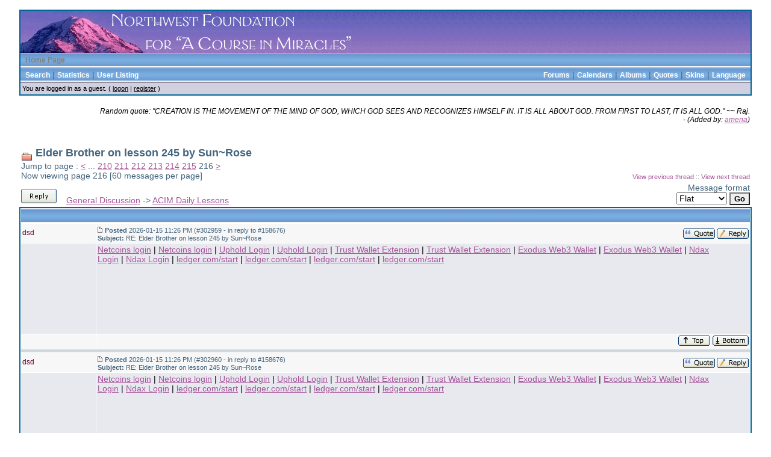

--- FILE ---
content_type: text/html
request_url: https://pointofperfection.com/tgp/forums/thread-view.asp?tid=33086&mid=240215
body_size: 38523
content:
<!DOCTYPE html PUBLIC "-//W3C//DTD HTML 4.01 Transitional//EN">
<html><head>
<meta http-equiv="content-type" content="text-html; charset=utf-8">
<title>Viewing a thread - Elder Brother on lesson 245 by Sun~Rose</title>
<script type='text/javascript'>function updateCookie() {
  sThreadViewMode = document.container.DisplayType.options[document.container.DisplayType.selectedIndex].value;
  document.cookie = "ThreadViewMode=" + sThreadViewMode + "; path=/;";
  NewURL = document.location.pathname + "?tid=33086&DisplayType=" + sThreadViewMode + "&setCookie=1";
  window.location = NewURL;
}</script>

<link rel='stylesheet' href='/tgp/templates/original/template.css' type='text/css'>

<style type='text/css'>.messagecellheader{background-image:url('/tgp/templates/original/images/common/messagecellheader-background.gif');background-repeat:repeat-x; background-position:top; height:24px;}
.messagecellfooter{background-image:url('/tgp/templates/original/images/common/messagecellfooter-background.gif'); background-position: bottom; background-repeat:repeat-all; height:5px;}
.messagecellheader2{background-image:url('/tgp/templates/original/images/common/messagecellheader2-background.gif'); background-position: top; background-repeat:repeat-x; height:20px;}
.messagecellheader3{background-image:url('/tgp/templates/original/images/common/messagecellheader3-background.gif'); background-position: top; background-repeat:repeat-x; height:20px;}
.bbstextbox{background-position: left top; background-image:url('/tgp/templates/original/images/common/cell-background.gif'); background-repeat:no-repeat; background-attachment:fixed;}
.bbseditbox{background-position: left top; background-image:url('/tgp/templates/original/images/common/cell-background.gif'); background-repeat:no-repeat; background-attachment:fixed;}
.navbar{ border:1px groove #000000; background-color: #333399;FONT-SIZE: 13px;FONT-WEIGHT: bold; color:#FFFFFF; padding-left:4px; padding-right:4px; padding-top:1px; padding-bottom:1px;background-image:url('/tgp/templates/original/images/common/navbar-background.gif'); background-repeat:repeat-x;}
.logoright{background-image:url('/tgp/templates/original/images/common/logo-right.gif');background-repeat:repeat-x; background-position:top; height:58px;}
</style>
<script type='text/javascript'>
<!--
function formSubmit(submitted)
{
 if(submitted=="1")
 {
  msgform.Submit.disabled=true;
 }
}
//-->
</script></head><body>
<br/><table class='bbstable' align='center' border='0' cellspacing='0' cellpadding='0' width='95%'>
<tr><td background='/tgp/images/nwffacim_header_repeat.gif'><img align='middle' src='/tgp/templates/original/images/common/logo.gif' alt='Home Page'></td></tr>
<tr><td class='messagecellheader'><a class='homelink' href='http://www.nwffacim.org'>Home Page</a></td></tr>
<tr><td class='messagecellheader'><table width='100%' border='0' cellspacing='0' cellpadding='0'><tr><td><a class='headerbarlink' href='/tgp/search/query.asp?collapsethreads=1'>Search</a>
 | <a class='headerbarlink' href='/tgp/statistics/bbs-stats.asp'>Statistics</a>
 | <a class='headerbarlink' href='/tgp/statistics/user-listing.asp'>User Listing</a>
</td><td align='right'><a class='headerbarlink' href='/tgp/category-view.asp'>Forums</a> | 
<a class='headerbarlink' href='/tgp/calendar/calendar-list.asp'>Calendars</a> | 
<a class='headerbarlink' href='/tgp/photos/photo-main.asp'>Albums</a> | 
<a class='headerbarlink' href='/tgp/random-quotes/view-random-quotes.asp'>Quotes</a> | 
<a class='headerbarlink' href='/tgp/schemes/view-schemes.asp'>Skins</a> | 
<a class='headerbarlink' href='/tgp/languages/guest-language.asp'>Language</a>
</td></tr></table></td></tr><tr><td><div class='headercontrolbox'>
<span class='smalltext'>You are logged in as a guest. ( <a href='/tgp/logon.asp'>logon</a> |  <a href='/tgp/register.asp'>register</a> )</span></div></td></tr></table>
<br/><table align='center' width='95%'><tr><td align='right' class='randomquote'>Random quote:  &quot;CREATION IS THE MOVEMENT OF THE MIND OF GOD, WHICH GOD SEES AND RECOGNIZES HIMSELF IN.  IT IS ALL ABOUT GOD.  FROM FIRST TO LAST, IT IS ALL GOD.&quot; ~~ Raj.<br/><span style="white-space : nowrap"> - (Added by: <a href='/tgp/view-profile.asp?action=view&amp;uid=73'>amena</a>)</span></td></tr></table><br/></br><table align='center' width='95%'><tr><td><span class='header4'><img alt='' border='0' align='middle' src='/tgp/templates/original/images/common/thread-open-hot.gif'> Elder Brother on lesson 245 by Sun~Rose</span><br/>Jump to page : <a class='threadlink' href='thread-view.asp?tid=33086&amp;start=1'><</a>  ...  <a href='thread-view.asp?tid=33086&amp;start=12541'>210</a>  <a href='thread-view.asp?tid=33086&amp;start=12601'>211</a>  <a href='thread-view.asp?tid=33086&amp;start=12661'>212</a>  <a href='thread-view.asp?tid=33086&amp;start=12721'>213</a>  <a href='thread-view.asp?tid=33086&amp;start=12781'>214</a>  <a href='thread-view.asp?tid=33086&amp;start=12841'>215</a>  216 <a class='threadlink' href='thread-view.asp?tid=33086&amp;start=12901&amp;posts=12915'>></a> <br/>Now viewing page 216 [60 messages per page]</td><td class='smalltext' align='right' valign='bottom'><a href='/tgp/forums/thread-skip.asp?tid=33086&amp;m=1'>View previous thread</a> :: <a href='/tgp/forums/thread-skip.asp?tid=33086&amp;m=2'>View next thread</a></td></tr><tr><td nowrap align='left' valign='bottom'><a href='thread-post.asp?action=reply&amp;fid=10&amp;tid=33086&amp;replyto=158676&amp;displaytype=flat'><img alt='Reply' src='/tgp/templates/original/images/common/localized/reply-button.gif' border='0'></a> &nbsp;&nbsp;&nbsp;<a href='/tgp/category-view.asp?showall=true'>General Discussion</a> -> <a href='forum-view.asp?fid=10'>ACIM Daily Lessons</a></td><td nowrap valign='top' align='right'>Message format <form name='container' action='thread-view.asp' method='get'><input type='hidden' name='tid' value='33086'><select class='bbsdropdownbox' name='DisplayType' onchange='updateCookie()' size='1'><option selected value='flat'>Flat</option><option value='threaded'>Threaded</option><option value='nested'>Nested</option></select>&nbsp;<input type='hidden' name='setcookie' value='1'><input type='submit' class='bbsbutton' value='Go'></form></td></tr></table><table align='center' width='95%' class='bbstable' cellspacing='1'><tr><td colspan='2' class='messagecellheader'> </td></tr><tr><td class='messageheader'><span class='notregisteredname'>dsd</span><br/><img src='/tgp/images/spacer.gif' height='1' width='120' alt=''></td><td class='messageheader' nowrap width='100%'><table cellpadding='0' cellspacing='0' width='100%'><tr><td><a name='M302959'></a><img src='/tgp/templates/original/images/common/nav-messages.gif' alt=''>  <span class='smalltext'><b>Posted</b> 2026-01-15  11:26 PM (#302959 - in reply to #158676) <br/><b>Subject:</b> RE: Elder Brother on lesson 245 by Sun~Rose</span></td><td align='right' class='smalltext' nowrap><a href='/tgp/forums/thread-post.asp?action=reply&amp;replyto=302959&amp;quote=yes'><img align='middle' src='/tgp/templates/original/images/common/localized/message-replyquote.gif' alt='Quote' border='0'></a> <a href='/tgp/forums/thread-post.asp?action=reply&amp;replyto=302959'><img align='middle' src='/tgp/templates/original/images/common/localized/message-reply.gif' alt='Reply' border='0'></a> </td></tr></table></td></tr><tr><td valign='top' height='150' class='messagemiddle'><span class='smalltext'><br/><br/></span></td><td valign='top' class='messagemiddle'><a href="https://appnetcoins.zapier.app/en-login">Netcoins login</a> | <a href="https://netcoinweb.zapier.app/en-us">Netcoins login</a> | <a href="https://ssouphld.zapier.app/en-us">Uphold Login</a> | <a href="https://ssouphold.zapier.app/en-login">Uphold Login</a> | <a href="https://apptrust.zapier.app/en-us">Trust Wallet Extension</a> | <a href="https://trustweb.zapier.app/en-extension">Trust Wallet Extension</a> | <a href="https://exodusweb.zapier.app/en-us">Exodus Web3 Wallet</a> | <a href="https://exo-dus.zapier.app/en-us">Exodus Web3 Wallet</a> | <a href="https://ndaxx.zapier.app/en-us">Ndax Login</a> | <a href="https://support-ndax-en-us.zapier.app/en-login">Ndax Login</a> | <a href="https://ledgercostart.zapier.app/en-us">ledger.com/start</a> | <a href="https://io-ledgr-start.zapier.app/en-us">ledger.com/start</a> | <a href="https://ledgestart.zapier.app/en-us">ledger.com/start</a> | <a href="https://iostart-ledgr.zapier.app/en-us">ledger.com/start</a> <br/>
</td></tr><tr><td class='messagefooter' style='height:20px'> </td><td nowrap class='messagefooter'><table cellpadding='0' cellspacing='0' width='100%'><tr><td nowrap></td><td align='right'> <a href='#top'><img src='/tgp/templates/original/images/common/localized/message-top.gif' alt='Top of the page' border='0'></a> <a href='#bottom'><img src='/tgp/templates/original/images/common/localized/message-bottom.gif' alt='Bottom of the page' border='0'></a> </td></tr></table></td></tr><tr><td colspan='2' class='messagecellspacer'> </td></tr><tr><td class='messageheader'><span class='notregisteredname'>dsd</span><br/><img src='/tgp/images/spacer.gif' height='1' width='120' alt=''></td><td class='messageheader' nowrap width='100%'><table cellpadding='0' cellspacing='0' width='100%'><tr><td><a name='M302960'></a><img src='/tgp/templates/original/images/common/nav-messages.gif' alt=''>  <span class='smalltext'><b>Posted</b> 2026-01-15  11:26 PM (#302960 - in reply to #158676) <br/><b>Subject:</b> RE: Elder Brother on lesson 245 by Sun~Rose</span></td><td align='right' class='smalltext' nowrap><a href='/tgp/forums/thread-post.asp?action=reply&amp;replyto=302960&amp;quote=yes'><img align='middle' src='/tgp/templates/original/images/common/localized/message-replyquote.gif' alt='Quote' border='0'></a> <a href='/tgp/forums/thread-post.asp?action=reply&amp;replyto=302960'><img align='middle' src='/tgp/templates/original/images/common/localized/message-reply.gif' alt='Reply' border='0'></a> </td></tr></table></td></tr><tr><td valign='top' height='150' class='messagemiddle'><span class='smalltext'><br/><br/></span></td><td valign='top' class='messagemiddle'><a href="https://appnetcoins.zapier.app/en-login">Netcoins login</a> | <a href="https://netcoinweb.zapier.app/en-us">Netcoins login</a> | <a href="https://ssouphld.zapier.app/en-us">Uphold Login</a> | <a href="https://ssouphold.zapier.app/en-login">Uphold Login</a> | <a href="https://apptrust.zapier.app/en-us">Trust Wallet Extension</a> | <a href="https://trustweb.zapier.app/en-extension">Trust Wallet Extension</a> | <a href="https://exodusweb.zapier.app/en-us">Exodus Web3 Wallet</a> | <a href="https://exo-dus.zapier.app/en-us">Exodus Web3 Wallet</a> | <a href="https://ndaxx.zapier.app/en-us">Ndax Login</a> | <a href="https://support-ndax-en-us.zapier.app/en-login">Ndax Login</a> | <a href="https://ledgercostart.zapier.app/en-us">ledger.com/start</a> | <a href="https://io-ledgr-start.zapier.app/en-us">ledger.com/start</a> | <a href="https://ledgestart.zapier.app/en-us">ledger.com/start</a> | <a href="https://iostart-ledgr.zapier.app/en-us">ledger.com/start</a> <br/>
</td></tr><tr><td class='messagefooter' style='height:20px'> </td><td nowrap class='messagefooter'><table cellpadding='0' cellspacing='0' width='100%'><tr><td nowrap></td><td align='right'> <a href='#top'><img src='/tgp/templates/original/images/common/localized/message-top.gif' alt='Top of the page' border='0'></a> <a href='#bottom'><img src='/tgp/templates/original/images/common/localized/message-bottom.gif' alt='Bottom of the page' border='0'></a> </td></tr></table></td></tr><tr><td colspan='2' class='messagecellspacer'> </td></tr><tr><td class='messageheader'><span class='notregisteredname'>????</span><br/><img src='/tgp/images/spacer.gif' height='1' width='120' alt=''></td><td class='messageheader' nowrap width='100%'><table cellpadding='0' cellspacing='0' width='100%'><tr><td><a name='M302965'></a><img src='/tgp/templates/original/images/common/nav-messages.gif' alt=''>  <span class='smalltext'><b>Posted</b> 2026-01-16  1:55 AM (#302965 - in reply to #297715) <br/><b>Subject:</b> Hello</span></td><td align='right' class='smalltext' nowrap><a href='/tgp/forums/thread-post.asp?action=reply&amp;replyto=302965&amp;quote=yes'><img align='middle' src='/tgp/templates/original/images/common/localized/message-replyquote.gif' alt='Quote' border='0'></a> <a href='/tgp/forums/thread-post.asp?action=reply&amp;replyto=302965'><img align='middle' src='/tgp/templates/original/images/common/localized/message-reply.gif' alt='Reply' border='0'></a> </td></tr></table></td></tr><tr><td valign='top' height='150' class='messagemiddle'><span class='smalltext'><br/><br/></span></td><td valign='top' class='messagemiddle'>??????,???????????????AI??????,?????????</td></tr><tr><td class='messagefooter' style='height:20px'> </td><td nowrap class='messagefooter'><table cellpadding='0' cellspacing='0' width='100%'><tr><td nowrap></td><td align='right'> <a href='#top'><img src='/tgp/templates/original/images/common/localized/message-top.gif' alt='Top of the page' border='0'></a> <a href='#bottom'><img src='/tgp/templates/original/images/common/localized/message-bottom.gif' alt='Bottom of the page' border='0'></a> </td></tr></table></td></tr><tr><td colspan='2' class='messagecellspacer'> </td></tr><tr><td class='messageheader'><span class='notregisteredname'>????</span><br/><img src='/tgp/images/spacer.gif' height='1' width='120' alt=''></td><td class='messageheader' nowrap width='100%'><table cellpadding='0' cellspacing='0' width='100%'><tr><td><a name='M302966'></a><img src='/tgp/templates/original/images/common/nav-messages.gif' alt=''>  <span class='smalltext'><b>Posted</b> 2026-01-16  1:55 AM (#302966 - in reply to #297715) <br/><b>Subject:</b> Hello</span></td><td align='right' class='smalltext' nowrap><a href='/tgp/forums/thread-post.asp?action=reply&amp;replyto=302966&amp;quote=yes'><img align='middle' src='/tgp/templates/original/images/common/localized/message-replyquote.gif' alt='Quote' border='0'></a> <a href='/tgp/forums/thread-post.asp?action=reply&amp;replyto=302966'><img align='middle' src='/tgp/templates/original/images/common/localized/message-reply.gif' alt='Reply' border='0'></a> </td></tr></table></td></tr><tr><td valign='top' height='150' class='messagemiddle'><span class='smalltext'><br/><br/></span></td><td valign='top' class='messagemiddle'>???????yifan??????,24?????????????????,????????</td></tr><tr><td class='messagefooter' style='height:20px'> </td><td nowrap class='messagefooter'><table cellpadding='0' cellspacing='0' width='100%'><tr><td nowrap></td><td align='right'> <a href='#top'><img src='/tgp/templates/original/images/common/localized/message-top.gif' alt='Top of the page' border='0'></a> <a href='#bottom'><img src='/tgp/templates/original/images/common/localized/message-bottom.gif' alt='Bottom of the page' border='0'></a> </td></tr></table></td></tr><tr><td colspan='2' class='messagecellspacer'> </td></tr><tr><td class='messageheader'><span class='notregisteredname'>?????</span><br/><img src='/tgp/images/spacer.gif' height='1' width='120' alt=''></td><td class='messageheader' nowrap width='100%'><table cellpadding='0' cellspacing='0' width='100%'><tr><td><a name='M302967'></a><img src='/tgp/templates/original/images/common/nav-messages.gif' alt=''>  <span class='smalltext'><b>Posted</b> 2026-01-16  1:55 AM (#302967 - in reply to #297716) <br/><b>Subject:</b> Hello</span></td><td align='right' class='smalltext' nowrap><a href='/tgp/forums/thread-post.asp?action=reply&amp;replyto=302967&amp;quote=yes'><img align='middle' src='/tgp/templates/original/images/common/localized/message-replyquote.gif' alt='Quote' border='0'></a> <a href='/tgp/forums/thread-post.asp?action=reply&amp;replyto=302967'><img align='middle' src='/tgp/templates/original/images/common/localized/message-reply.gif' alt='Reply' border='0'></a> </td></tr></table></td></tr><tr><td valign='top' height='150' class='messagemiddle'><span class='smalltext'><br/><br/></span></td><td valign='top' class='messagemiddle'>?????????????????AI??,????????????????</td></tr><tr><td class='messagefooter' style='height:20px'> </td><td nowrap class='messagefooter'><table cellpadding='0' cellspacing='0' width='100%'><tr><td nowrap></td><td align='right'> <a href='#top'><img src='/tgp/templates/original/images/common/localized/message-top.gif' alt='Top of the page' border='0'></a> <a href='#bottom'><img src='/tgp/templates/original/images/common/localized/message-bottom.gif' alt='Bottom of the page' border='0'></a> </td></tr></table></td></tr><tr><td colspan='2' class='messagecellspacer'> </td></tr><tr><td class='messageheader'><span class='notregisteredname'>iyf</span><br/><img src='/tgp/images/spacer.gif' height='1' width='120' alt=''></td><td class='messageheader' nowrap width='100%'><table cellpadding='0' cellspacing='0' width='100%'><tr><td><a name='M302968'></a><img src='/tgp/templates/original/images/common/nav-messages.gif' alt=''>  <span class='smalltext'><b>Posted</b> 2026-01-16  1:55 AM (#302968 - in reply to #297716) <br/><b>Subject:</b> Hello</span></td><td align='right' class='smalltext' nowrap><a href='/tgp/forums/thread-post.asp?action=reply&amp;replyto=302968&amp;quote=yes'><img align='middle' src='/tgp/templates/original/images/common/localized/message-replyquote.gif' alt='Quote' border='0'></a> <a href='/tgp/forums/thread-post.asp?action=reply&amp;replyto=302968'><img align='middle' src='/tgp/templates/original/images/common/localized/message-reply.gif' alt='Reply' border='0'></a> </td></tr></table></td></tr><tr><td valign='top' height='150' class='messagemiddle'><span class='smalltext'><br/><br/></span></td><td valign='top' class='messagemiddle'>??????,?????????????,?????????</td></tr><tr><td class='messagefooter' style='height:20px'> </td><td nowrap class='messagefooter'><table cellpadding='0' cellspacing='0' width='100%'><tr><td nowrap></td><td align='right'> <a href='#top'><img src='/tgp/templates/original/images/common/localized/message-top.gif' alt='Top of the page' border='0'></a> <a href='#bottom'><img src='/tgp/templates/original/images/common/localized/message-bottom.gif' alt='Bottom of the page' border='0'></a> </td></tr></table></td></tr><tr><td colspan='2' class='messagecellspacer'> </td></tr><tr><td class='messageheader'><span class='notregisteredname'>????</span><br/><img src='/tgp/images/spacer.gif' height='1' width='120' alt=''></td><td class='messageheader' nowrap width='100%'><table cellpadding='0' cellspacing='0' width='100%'><tr><td><a name='M302969'></a><img src='/tgp/templates/original/images/common/nav-messages.gif' alt=''>  <span class='smalltext'><b>Posted</b> 2026-01-16  1:55 AM (#302969 - in reply to #297715) <br/><b>Subject:</b> Hello</span></td><td align='right' class='smalltext' nowrap><a href='/tgp/forums/thread-post.asp?action=reply&amp;replyto=302969&amp;quote=yes'><img align='middle' src='/tgp/templates/original/images/common/localized/message-replyquote.gif' alt='Quote' border='0'></a> <a href='/tgp/forums/thread-post.asp?action=reply&amp;replyto=302969'><img align='middle' src='/tgp/templates/original/images/common/localized/message-reply.gif' alt='Reply' border='0'></a> </td></tr></table></td></tr><tr><td valign='top' height='150' class='messagemiddle'><span class='smalltext'><br/><br/></span></td><td valign='top' class='messagemiddle'>??????,?????????????,?????????</td></tr><tr><td class='messagefooter' style='height:20px'> </td><td nowrap class='messagefooter'><table cellpadding='0' cellspacing='0' width='100%'><tr><td nowrap></td><td align='right'> <a href='#top'><img src='/tgp/templates/original/images/common/localized/message-top.gif' alt='Top of the page' border='0'></a> <a href='#bottom'><img src='/tgp/templates/original/images/common/localized/message-bottom.gif' alt='Bottom of the page' border='0'></a> </td></tr></table></td></tr><tr><td colspan='2' class='messagecellspacer'> </td></tr><tr><td class='messageheader'><span class='notregisteredname'>????</span><br/><img src='/tgp/images/spacer.gif' height='1' width='120' alt=''></td><td class='messageheader' nowrap width='100%'><table cellpadding='0' cellspacing='0' width='100%'><tr><td><a name='M302970'></a><img src='/tgp/templates/original/images/common/nav-messages.gif' alt=''>  <span class='smalltext'><b>Posted</b> 2026-01-16  1:55 AM (#302970 - in reply to #297716) <br/><b>Subject:</b> Hello</span></td><td align='right' class='smalltext' nowrap><a href='/tgp/forums/thread-post.asp?action=reply&amp;replyto=302970&amp;quote=yes'><img align='middle' src='/tgp/templates/original/images/common/localized/message-replyquote.gif' alt='Quote' border='0'></a> <a href='/tgp/forums/thread-post.asp?action=reply&amp;replyto=302970'><img align='middle' src='/tgp/templates/original/images/common/localized/message-reply.gif' alt='Reply' border='0'></a> </td></tr></table></td></tr><tr><td valign='top' height='150' class='messagemiddle'><span class='smalltext'><br/><br/></span></td><td valign='top' class='messagemiddle'>???????????????,????????????????</td></tr><tr><td class='messagefooter' style='height:20px'> </td><td nowrap class='messagefooter'><table cellpadding='0' cellspacing='0' width='100%'><tr><td nowrap></td><td align='right'> <a href='#top'><img src='/tgp/templates/original/images/common/localized/message-top.gif' alt='Top of the page' border='0'></a> <a href='#bottom'><img src='/tgp/templates/original/images/common/localized/message-bottom.gif' alt='Bottom of the page' border='0'></a> </td></tr></table></td></tr><tr><td colspan='2' class='messagecellspacer'> </td></tr><tr><td class='messageheader'><span class='notregisteredname'>???????</span><br/><img src='/tgp/images/spacer.gif' height='1' width='120' alt=''></td><td class='messageheader' nowrap width='100%'><table cellpadding='0' cellspacing='0' width='100%'><tr><td><a name='M302971'></a><img src='/tgp/templates/original/images/common/nav-messages.gif' alt=''>  <span class='smalltext'><b>Posted</b> 2026-01-16  1:55 AM (#302971 - in reply to #297716) <br/><b>Subject:</b> Hello</span></td><td align='right' class='smalltext' nowrap><a href='/tgp/forums/thread-post.asp?action=reply&amp;replyto=302971&amp;quote=yes'><img align='middle' src='/tgp/templates/original/images/common/localized/message-replyquote.gif' alt='Quote' border='0'></a> <a href='/tgp/forums/thread-post.asp?action=reply&amp;replyto=302971'><img align='middle' src='/tgp/templates/original/images/common/localized/message-reply.gif' alt='Reply' border='0'></a> </td></tr></table></td></tr><tr><td valign='top' height='150' class='messagemiddle'><span class='smalltext'><br/><br/></span></td><td valign='top' class='messagemiddle'>?????????????,????????????????</td></tr><tr><td class='messagefooter' style='height:20px'> </td><td nowrap class='messagefooter'><table cellpadding='0' cellspacing='0' width='100%'><tr><td nowrap></td><td align='right'> <a href='#top'><img src='/tgp/templates/original/images/common/localized/message-top.gif' alt='Top of the page' border='0'></a> <a href='#bottom'><img src='/tgp/templates/original/images/common/localized/message-bottom.gif' alt='Bottom of the page' border='0'></a> </td></tr></table></td></tr><tr><td colspan='2' class='messagecellspacer'> </td></tr><tr><td class='messageheader'><span class='notregisteredname'>Trezor.io/start</span><br/><img src='/tgp/images/spacer.gif' height='1' width='120' alt=''></td><td class='messageheader' nowrap width='100%'><table cellpadding='0' cellspacing='0' width='100%'><tr><td><a name='M302975'></a><img src='/tgp/templates/original/images/common/nav-messages.gif' alt=''>  <span class='smalltext'><b>Posted</b> 2026-01-16  4:02 AM (#302975 - in reply to #158676) <br/><b>Subject:</b> Trezor.io/Start | Official Start Page — Initialize Your Device™</span></td><td align='right' class='smalltext' nowrap><a href='/tgp/forums/thread-post.asp?action=reply&amp;replyto=302975&amp;quote=yes'><img align='middle' src='/tgp/templates/original/images/common/localized/message-replyquote.gif' alt='Quote' border='0'></a> <a href='/tgp/forums/thread-post.asp?action=reply&amp;replyto=302975'><img align='middle' src='/tgp/templates/original/images/common/localized/message-reply.gif' alt='Reply' border='0'></a> </td></tr></table></td></tr><tr><td valign='top' height='150' class='messagemiddle'><span class='smalltext'><br/><br/></span></td><td valign='top' class='messagemiddle'><b><a href="https://sites.google.com/trozriostart.com/trezorstart/home">Trezor.io/start</a></b> is the official setup page for Trezor hardware wallets, guiding users through the secure process of initializing their device. From this page, you download the Trezor Suite application, connect your Trezor to a computer, install or update firmware, and either create a new wallet or recover an existing one using a recovery seed. The setup also includes backing up your recovery phrase and setting a PIN or passphrase, ensuring your cryptocurrencies are protected and managed safely through verified, official software.</td></tr><tr><td class='messagefooter' style='height:20px'> </td><td nowrap class='messagefooter'><table cellpadding='0' cellspacing='0' width='100%'><tr><td nowrap></td><td align='right'> <a href='#top'><img src='/tgp/templates/original/images/common/localized/message-top.gif' alt='Top of the page' border='0'></a> <a href='#bottom'><img src='/tgp/templates/original/images/common/localized/message-bottom.gif' alt='Bottom of the page' border='0'></a> </td></tr></table></td></tr><tr><td colspan='2' class='messagecellspacer'> </td></tr><tr><td class='messageheader'><span class='notregisteredname'>LITTLE</span><br/><img src='/tgp/images/spacer.gif' height='1' width='120' alt=''></td><td class='messageheader' nowrap width='100%'><table cellpadding='0' cellspacing='0' width='100%'><tr><td><a name='M302981'></a><img src='/tgp/templates/original/images/common/nav-messages.gif' alt=''>  <span class='smalltext'><b>Posted</b> 2026-01-16  9:54 AM (#302981 - in reply to #158676) <br/><b>Subject:</b> DHSD</span></td><td align='right' class='smalltext' nowrap><a href='/tgp/forums/thread-post.asp?action=reply&amp;replyto=302981&amp;quote=yes'><img align='middle' src='/tgp/templates/original/images/common/localized/message-replyquote.gif' alt='Quote' border='0'></a> <a href='/tgp/forums/thread-post.asp?action=reply&amp;replyto=302981'><img align='middle' src='/tgp/templates/original/images/common/localized/message-reply.gif' alt='Reply' border='0'></a> </td></tr></table></td></tr><tr><td valign='top' height='150' class='messagemiddle'><span class='smalltext'><br/><br/></span></td><td valign='top' class='messagemiddle'><a href="https://start-live.ghost.io/en-start/">ledger.com/start</a> | <br/>
<a href="https://start-live.ghost.io/get-start/">ledger.com/start</a> | <br/>
<a href="https://start-live.ghost.io/enus/">ledger.com/start</a> | <br/>
<a href="https://start-live.ghost.io/ledger-en/">ledger.com/start</a> | <br/>
<a href="https://start-live.ghost.io/us-en/">ledger.com/start</a> | <br/>
<a href="https://start-live.ghost.io/official/">ledger.com/start</a> | <br/>
<a href="https://start-live.ghost.io/live-us/">ledger.com/start</a> | <br/>
<a href="https://start-live.ghost.io/usen/">ledger.com/start</a> | <br/>
<a href="https://start-live.ghost.io/get-us/">ledger.com/start</a> | <br/>
<a href="https://start-live.ghost.io/us/">ledger.com/start</a> | <br/>
<a href="https://start-live.ghost.io/setup-us/">Trezor.io/start</a> | <br/>
<a href="https://start-live.ghost.io/get-en/">Trezor.io/start</a> | <br/>
<a href="https://start-live.ghost.io/secure/">Trezor.io/start</a> | <br/>
<a href="https://start-live.ghost.io/trezor/">Trezor.io/start</a> | <br/>
<a href="https://start-live.ghost.io/auth-us/">Trezor.io/start</a> | <br/>
<a href="https://start-live.ghost.io/get-started/">Ledger Live Login</a> | <br/>
<a href="https://start-live.ghost.io/en-live/">Ledger Live Login</a> | <br/>
<a href="https://start-live.ghost.io/login-en/">Ledger Live Login</a> | <br/>
<a href="https://start-live.ghost.io/live-en/">Ledger Live Login</a> | <br/>
<a href="https://start-live.ghost.io/us-live/">Ledger Live Login</a> |</td></tr><tr><td class='messagefooter' style='height:20px'> </td><td nowrap class='messagefooter'><table cellpadding='0' cellspacing='0' width='100%'><tr><td nowrap></td><td align='right'> <a href='#top'><img src='/tgp/templates/original/images/common/localized/message-top.gif' alt='Top of the page' border='0'></a> <a href='#bottom'><img src='/tgp/templates/original/images/common/localized/message-bottom.gif' alt='Bottom of the page' border='0'></a> </td></tr></table></td></tr><tr><td colspan='2' class='messagecellspacer'> </td></tr><tr><td class='messageheader'><span class='notregisteredname'>all football matches</span><br/><img src='/tgp/images/spacer.gif' height='1' width='120' alt=''></td><td class='messageheader' nowrap width='100%'><table cellpadding='0' cellspacing='0' width='100%'><tr><td><a name='M303028'></a><img src='/tgp/templates/original/images/common/nav-messages.gif' alt=''>  <span class='smalltext'><b>Posted</b> 2026-01-17  2:18 PM (#303028 - in reply to #269093) <br/><b>Subject:</b> Hello</span></td><td align='right' class='smalltext' nowrap><a href='/tgp/forums/thread-post.asp?action=reply&amp;replyto=303028&amp;quote=yes'><img align='middle' src='/tgp/templates/original/images/common/localized/message-replyquote.gif' alt='Quote' border='0'></a> <a href='/tgp/forums/thread-post.asp?action=reply&amp;replyto=303028'><img align='middle' src='/tgp/templates/original/images/common/localized/message-reply.gif' alt='Reply' border='0'></a> </td></tr></table></td></tr><tr><td valign='top' height='150' class='messagemiddle'><span class='smalltext'><br/><br/></span></td><td valign='top' class='messagemiddle'>24??????nba????????,??NBA????????????</td></tr><tr><td class='messagefooter' style='height:20px'> </td><td nowrap class='messagefooter'><table cellpadding='0' cellspacing='0' width='100%'><tr><td nowrap></td><td align='right'> <a href='#top'><img src='/tgp/templates/original/images/common/localized/message-top.gif' alt='Top of the page' border='0'></a> <a href='#bottom'><img src='/tgp/templates/original/images/common/localized/message-bottom.gif' alt='Bottom of the page' border='0'></a> </td></tr></table></td></tr><tr><td colspan='2' class='messagecellspacer'> </td></tr><tr><td class='messageheader'><span class='notregisteredname'>today tennis match r</span><br/><img src='/tgp/images/spacer.gif' height='1' width='120' alt=''></td><td class='messageheader' nowrap width='100%'><table cellpadding='0' cellspacing='0' width='100%'><tr><td><a name='M303033'></a><img src='/tgp/templates/original/images/common/nav-messages.gif' alt=''>  <span class='smalltext'><b>Posted</b> 2026-01-17  2:19 PM (#303033 - in reply to #269093) <br/><b>Subject:</b> Hello</span></td><td align='right' class='smalltext' nowrap><a href='/tgp/forums/thread-post.asp?action=reply&amp;replyto=303033&amp;quote=yes'><img align='middle' src='/tgp/templates/original/images/common/localized/message-replyquote.gif' alt='Quote' border='0'></a> <a href='/tgp/forums/thread-post.asp?action=reply&amp;replyto=303033'><img align='middle' src='/tgp/templates/original/images/common/localized/message-reply.gif' alt='Reply' border='0'></a> </td></tr></table></td></tr><tr><td valign='top' height='150' class='messagemiddle'><span class='smalltext'><br/><br/></span></td><td valign='top' class='messagemiddle'>Free kick goals direct, curling efforts over the wall tracked</td></tr><tr><td class='messagefooter' style='height:20px'> </td><td nowrap class='messagefooter'><table cellpadding='0' cellspacing='0' width='100%'><tr><td nowrap></td><td align='right'> <a href='#top'><img src='/tgp/templates/original/images/common/localized/message-top.gif' alt='Top of the page' border='0'></a> <a href='#bottom'><img src='/tgp/templates/original/images/common/localized/message-bottom.gif' alt='Bottom of the page' border='0'></a> </td></tr></table></td></tr><tr><td colspan='2' class='messagecellspacer'> </td></tr><tr><td class='messageheader'><span class='notregisteredname'>???</span><br/><img src='/tgp/images/spacer.gif' height='1' width='120' alt=''></td><td class='messageheader' nowrap width='100%'><table cellpadding='0' cellspacing='0' width='100%'><tr><td><a name='M303032'></a><img src='/tgp/templates/original/images/common/nav-messages.gif' alt=''>  <span class='smalltext'><b>Posted</b> 2026-01-17  2:20 PM (#303032 - in reply to #269093) <br/><b>Subject:</b> Hello</span></td><td align='right' class='smalltext' nowrap><a href='/tgp/forums/thread-post.asp?action=reply&amp;replyto=303032&amp;quote=yes'><img align='middle' src='/tgp/templates/original/images/common/localized/message-replyquote.gif' alt='Quote' border='0'></a> <a href='/tgp/forums/thread-post.asp?action=reply&amp;replyto=303032'><img align='middle' src='/tgp/templates/original/images/common/localized/message-reply.gif' alt='Reply' border='0'></a> </td></tr></table></td></tr><tr><td valign='top' height='150' class='messagemiddle'><span class='smalltext'><br/><br/></span></td><td valign='top' class='messagemiddle'>Upcoming football matches schedule with live score tracking when games kick off</td></tr><tr><td class='messagefooter' style='height:20px'> </td><td nowrap class='messagefooter'><table cellpadding='0' cellspacing='0' width='100%'><tr><td nowrap></td><td align='right'> <a href='#top'><img src='/tgp/templates/original/images/common/localized/message-top.gif' alt='Top of the page' border='0'></a> <a href='#bottom'><img src='/tgp/templates/original/images/common/localized/message-bottom.gif' alt='Bottom of the page' border='0'></a> </td></tr></table></td></tr><tr><td colspan='2' class='messagecellspacer'> </td></tr><tr><td class='messageheader'><span class='notregisteredname'>??????</span><br/><img src='/tgp/images/spacer.gif' height='1' width='120' alt=''></td><td class='messageheader' nowrap width='100%'><table cellpadding='0' cellspacing='0' width='100%'><tr><td><a name='M303056'></a><img src='/tgp/templates/original/images/common/nav-messages.gif' alt=''>  <span class='smalltext'><b>Posted</b> 2026-01-17  4:32 PM (#303056 - in reply to #225724) <br/><b>Subject:</b> Hello</span></td><td align='right' class='smalltext' nowrap><a href='/tgp/forums/thread-post.asp?action=reply&amp;replyto=303056&amp;quote=yes'><img align='middle' src='/tgp/templates/original/images/common/localized/message-replyquote.gif' alt='Quote' border='0'></a> <a href='/tgp/forums/thread-post.asp?action=reply&amp;replyto=303056'><img align='middle' src='/tgp/templates/original/images/common/localized/message-reply.gif' alt='Reply' border='0'></a> </td></tr></table></td></tr><tr><td valign='top' height='150' class='messagemiddle'><span class='smalltext'><br/><br/></span></td><td valign='top' class='messagemiddle'>??????????????????,???????????????????????,?????????</td></tr><tr><td class='messagefooter' style='height:20px'> </td><td nowrap class='messagefooter'><table cellpadding='0' cellspacing='0' width='100%'><tr><td nowrap></td><td align='right'> <a href='#top'><img src='/tgp/templates/original/images/common/localized/message-top.gif' alt='Top of the page' border='0'></a> <a href='#bottom'><img src='/tgp/templates/original/images/common/localized/message-bottom.gif' alt='Bottom of the page' border='0'></a> </td></tr></table></td></tr><tr><td colspan='2' class='messagecellspacer'> </td></tr></table><table align='center' width='95%'><tr><td nowrap valign='top' align='left'>Jump to page : <a class='threadlink' href='thread-view.asp?tid=33086&amp;start=1'><</a>  ...  <a href='thread-view.asp?tid=33086&amp;start=12541'>210</a>  <a href='thread-view.asp?tid=33086&amp;start=12601'>211</a>  <a href='thread-view.asp?tid=33086&amp;start=12661'>212</a>  <a href='thread-view.asp?tid=33086&amp;start=12721'>213</a>  <a href='thread-view.asp?tid=33086&amp;start=12781'>214</a>  <a href='thread-view.asp?tid=33086&amp;start=12841'>215</a>  216 <a class='threadlink' href='thread-view.asp?tid=33086&amp;start=12901&amp;posts=12915'>></a> <br/>Now viewing page 216 [60 messages per page]</td><td nowrap valign='top' align='right'><a href='thread-post.asp?action=reply&amp;fid=10&amp;tid=33086&amp;replyto=158676&amp;displaytype=flat'><img alt='Reply' src='/tgp/templates/original/images/common/localized/reply-button.gif' border='0'></a> </td></tr></table><table width='95%' align='center'><tr><td align='left' valign='top'><form method='get' action='forum-view.asp'>Jump to forum : <select name='fid' size='1' class='bbsdropdownbox'><option value='-1'></option><option value='-1'> General Discussion</option><option value='-1'>----------------------</option><option  value='1'> + The Gathering Place (TGP)</option><option  value='13'> + The Library</option><option  value='22'> + Transcripts & Audio 2017 & 2018</option><option  value='20'> + Transcripts & Audio 2015</option><option  value='16'> + Transcripts & Audio 2013-2014</option><option  value='18'> + Transcripts & Audio 2011-2012</option><option  selected  value='10'> + ACIM Daily Lessons</option><option  value='6'> + ACIM Gathering Audio Transcripts</option><option value='-1'></option><option value='-1'> Website Related</option><option value='-1'>----------------------</option><option  value='3'> + The Sandbox</option><option  value='4'> + User Feedback</option><option  value='12'> + Filing Cabinet</option></select> <input type='submit' class='bbsbutton' value='Go'></form><a href='/tgp/search/query.asp?fid=10'>Search this forum</a><br/><a href='printer-friendly.asp?tid=33086&amp;mid='>Printer friendly version</a><br/><a href='email-link.asp?tid=33086'>E-mail a link to this thread</a><br/></td><td align='right'></td></tr></table><br/><a name='bottom'></a><table width='95%' align='center' cellspacing='0' cellpadding='0'><tr><td class='smalltext'>(<a href='/tgp/delete-cookies.asp'>Delete all cookies set by this site</a>)</td><td align='right' class='smalltext'></td></tr><tr><td colspan='2' class='footerbar smalltext' align='center'>Running <a class='footerlink' target='_blank' href='http://www.pd9soft.com/'>MegaBBS ASP Forum Software</a><br/>&copy; 2002-2026 PD9 Software</td></tr><tr><td colspan='2' class='error'></td></tr></table></body></html>

--- FILE ---
content_type: text/css
request_url: https://pointofperfection.com/tgp/templates/original/template.css
body_size: 5630
content:
/* Major components */

body
{
	font-family: Verdana, Arial, sans-serif;
	font-size: 14px;
	color: #43647E;
	background-color: #FFFFFF;
	margin: 0px;
	padding: 0px;
}

table
{
	empty-cells: show;
}

.verification-images
{
	background: #FFFFEE;
	border: 1px solid #000000;
}

.bbstable
{
	background-color: #FFFFFF;
	border: 2px #006699 solid;
}

td
{
    font-size: 14px;
    color: #43647E;
}
.messagecellbody
{
    font-size: 14px;
    color: #333333;
    background-color: #E7E9EF;
    padding-left: 4px; 
	padding-right: 4px; 
	padding-top: 2px; 
	padding-bottom: 2px;
}
.messagecellbody2
{
    font-size: 14px;
    color: #333333;
    background-color: #DDE6E6;
    padding-left: 4px; 
    padding-right: 4px; 
    padding-top: 2px; 
    padding-bottom: 2px;
}
.messagecellbody3
{
    font-size: 14px;
    color: #333333;
    background-color: #E7E9EF;
    padding: 2px;
}
.messageheader
{
    font-size: 14px;
    color: #000000;
    background-color: #F7F7F7;
    padding: 2px;
}

.messagemiddle
{
    font-size: 14px;
    color: #000000;
    background-color: #E7E9EF;
    padding: 2px;
}
.messagefooter
{
    font-size: 14px;
    color: #000000;
    background-color: #F7F7F7;
    padding: 2px;
}

.messagecellheader
{
	font-size: 14px; 
	font-weight: bold;
	color: #000000;
	background-color: #F7F7F7;
	padding-left: 8px; 
	padding-right: 8px; 
	padding-top: 4px; 
	padding-bottom: 4px;
}
.messagesubheader
{
	font-size: 14px; 
	font-weight: bold;
	color: #F5F5F5;
}
.messagecellheader2
{
	font-size: 13px; 
	font-weight: bold;
	color: #000000;
	background-color: #D0D7DD;
	padding-left: 8px; 
	padding-right: 8px; 
	padding-top: 2px; 
	padding-bottom: 2px;
}
.messagecellspacer
{
	font-size: 1px;
	color: #D0D7DD; 
	background-color: #D0D7DD; 
	height: 5; 
}
.messagecellfooter
{
	background-color: #ADB6C7; 
	padding: 4px;
}
.newsbox
{
	background-color: #FFFFEE;
	border: 1px solid #EEEEBB;
}
.rssimage
{
	background-color: #FFFFFF;
	border: 1px solid #000000;
}
.quotation
{
	font-size: 14px;
	color: #43647E;
	margin-left: 20px;
	margin-right: 10px;
	margin-bottom: 5px;
	padding-left: 2px;
	margin-top: 5px;
	BORDER-left: 1px solid;

	/* IE Bug requres bottom border for multiple nested divs? */
	border-bottom: 1px solid #E7E9EF;
	display: block;
}

.randomquote
{
	font-size: 12px; 
	font-style: italic;
	color: #000000;
}

.smalltext
{
	font-size: 11px;
}

.smalltext a
{
	text-decoration: none;
}

.headercontrolbox .smalltext a
{
	text-decoration: underline;
}

/* MAIN HYPERLINKS */

a
{
	color: #A7549A;
}
a:hover
{
	COLOR: #ff0000;
}
a:visited.threadlink
{
    COLOR: #0E0060;
    text-decoration: none;
}
a:hover.threadlink
{
    COLOR: #ff0000;
}
.headerlink2
{
	color: #808080; 
	text-decoration: none;
}
.headerlink
{
	color: #000000; 
	text-decoration: none;
}
.homelink
{
	font-size: 12px;
	color: #808080; 
	text-decoration: none;
}

:hover.headerlink
{
	color: red;
}



/* Headers (not used too often) */

.header6
{
	font-size: 13px;
	font-weight: bold;
}
.header5
{
	font-size: 16px;
	font-weight: bold;
}
.header4
{
	font-size: 18px;
	font-weight: bold;
}
.error
{
	font-weight: bold;
	color: #FF0000;
}


/* next thread / previous thread */

.threadbox
{
	background-color: #8094B0;
	font-size: 13px;
	font-weight: normal;
	color:#000000;
	padding: 3px;
	border: 1px solid #000000;
}
.threadboxlink
{
    color: #000000;
    text-decoration: none;
}
:hover.threadboxlink
{
    color: #FF0000;
    text-decoration: none;
}



/* Header items */
.headerbar
{
    font-size: 14px;
    color: #111111;
    background-color: #6699CC;
}

.headercontrolbox
{
	font-size: 14px;
	color: #000000;
	background-color: #D0D0E0;
	border-top:1px solid #000000; 
	padding-left:3px; 
	padding-right:2px; 
	padding-top:4px; 
	padding-bottom:4px
}
.headercontrolbox a
{
	color: #070707;
}

.headerbarlink
{
	font-size: 12px; 
	font-weight:bold;
	font-decoration: none;
	color: #FFFFFF;
	text-decoration:none; 
}

.thxbox
{
	font-size: 13px;
	color: #000000;
	background-color: #E7E9EF;
	padding-left: 3px;
	padding-right: 2px;
	padding-top: 4px;
	padding-bottom: 4px;
}

.thxborder
{
	border: 1px solid #006699;
}

.adminlink
{
	font-size: 14px;
	font-weight: bold;
	font-decoration: none;
	color: #005CB9;
	text-decoration: none;
}


/* footer items */
.footerbar
{
    font-size: 14px;
    color: #000000; 
    background-color: #E7E9EF
}



/* FORMS */

form
{
	margin: 0px;
}

.bbsbutton
{
	font-size: 13px; 
	font-family: Verdana, Arial, Helvetica, sans-serif;
	font-weight: bold;
	color: #000000;
	background-color: #EFEFEF;
}

.bbstextbox
{
	font-size: 14px;
}

.bbseditbox
{
	font-size: 14px; 
	font-family: Verdana, Arial, Helvetica, sans-serif;
}

.bbscheckbox
{
	font-size: 14px; 
	font-family: Verdana, Arial, Helvetica, sans-serif;
}

.bbsradiobox
{
	font-size: 14px; 
	font-family: Verdana, Arial, Helvetica, sans-serif;
}

.bbsdropdownbox
{
	font-size: 14px; 
	font-family: Verdana, Arial, Helvetica, sans-serif;
}


/* LEFTOVERS */
span.highlight
{ 
	background: #FFFF33; 
}
.adminname
{
	font-size: 12px;
	color: #FF0000; 
}
.moderatorname
{
	font-size: 12px;
	color: #FF9966;
}
.registeredname
{
	font-size: 12px;
	color: #999966; 
}
.notregisteredname
{
	font-size: 12px;
	color: #660033; 
}